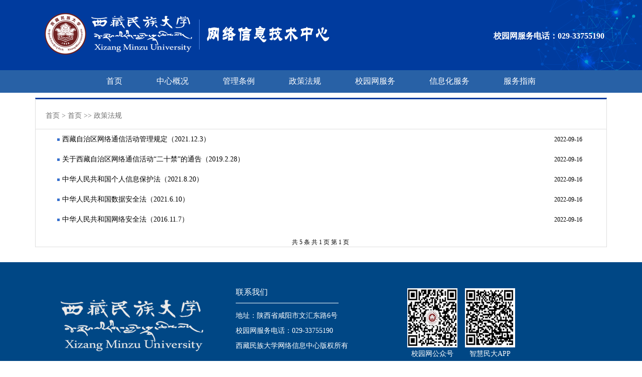

--- FILE ---
content_type: text/html;charset=GBK
request_url: https://www1.xzmu.edu.cn/wlzx/contentlist?dept_id=68&column_id=1481&column_type=1&per=15&url=list
body_size: 2453
content:




<!DOCTYPE html>
<html><head><meta http-equiv="Content-Type" content="text/html; charset=gb18030">
        
        <meta http-equiv="X-UA-Compatible" content="IE=edge">
        <meta name="viewport" content="width=device-width, initial-scale=1">
        <meta name="renderer" content="webkit">
        <meta content="IE=edge,chrome=1" http-equiv="X-UA-Compatible">
        <meta name="referrer" content="always">
        <title>西藏民族大学网络信息技术中心</title><meta name="keywords" content="西藏民族大学网络信息技术中心">

        
        <link href="./images/bootstrap.min.css" rel="stylesheet">
        <link rel="stylesheet" href="./images/style.css">
        <link rel="stylesheet" href="./images/bootsnav.css">

        <script src="js/jquery-ui.min.js"></script>
		<script src="js/external/jquery/jquery.js"></script>
		
        <script src="./images/bootsnav.js"></script>
        <script src="./images/bjqs-1.3.js"></script>
        <script src="./images/responsiveslides.min.js"></script>
	<link rel="stylesheet" type="text/css" href="./images/_sitegray_d.css">
	<script language="javascript" src="./images/_sitegray.js"></script>
	<link rel="stylesheet" type="text/css" href="./images/list.vsb.css">
	<script type="text/javascript" src="./images/counter.js"></script>
</head>
   <body><div class="wrapper">        
        <!-- header -->
        
 <div class="header">
            <div class="container">
                <div class="row">
                    <div class="col-xs-12 col-sm-6 col-md-8">
                        <div class="header-l"><!--begineditable name="LOGO" action="webber.wbst.com.basecomponent.BaseComponent" layout="/system/_component/basecomponent/tpllogo.jsp" tpltype="1" contype="" clone="" viewid="208150" contentviewid="" tagname="LOGO"-->
<a href="http://www1.xzmu.edu.cn/wlzx"><img src="./img/logo.PNG" class="img-responsive" ></a></div>
                    </div>   
                    <div class="col-xs-12 col-sm-6 col-md-4">
                        <div class="header-r">
                            <ul><li>校园网服务电话：029-33755190</li>                               </ul>
                           
    <script language="JavaScript" src="./images/engine.js"></script>
    <script language="JavaScript" src="./images/util.js"></script>  
    <script language="JavaScript" src="./images/language.js"></script>
    <script language="JavaScript" src="./images/base64.js"></script>
    <script language="JavaScript" src="./images/formfunc.js"></script>    
    
    
<script language="javascript" src="./images/base64.js"></script> 
              </div>
                    </div>
                </div>
            </div>  
        </div>
           
        <!-- header end -->
        
        
        <!-- nav -->
          <nav class="navbar navbar-default navbar-brand-top bootsnav on no-full"><!--#begineditable name="网站导航" action="webber.wbst.com.nav.MenuAction" layout="/system/_component/sitenav/tplvnav.jsp" tpltype="1" contype="" clone="" viewid="208152" contentviewid="" tagname="网站导航"--><div class="container">
<div class="navbar-header"><button class="navbar-toggle" type="submit" data-toggle="collapse" data-target=".navbar-collapse"><span class="icon-bar"></span><span class="icon-bar"></span><span class="icon-bar"></span>

</button> </div><!-- End Header Navigation --><!-- Collect the nav links, forms, and other content for toggling -->
<div class="collapse navbar-collapse" id="navbar-menu">
<ul class="nav navbar-nav" data-out="fadeOutUp" data-in="fadeInDown">

<li><a  href="index" >首页</a> 
</li>

<li><a  href="contentlist?dept_id=68&column_id=1277&column_type=1&per=15&url=list2">中心概况</a> </li>

<li><a href="contentlist?dept_id=68&column_id=1278&column_type=1&per=15&url=list" >管理条例</a> </li>

<li><a href="contentlist?dept_id=68&column_id=1481&column_type=1&per=15&url=list" >政策法规</a> </li>

<li class="dropdown"><a class="dropdown-toggle" href="contentlist?dept_id=68&column_id=1279&column_type=1&per=1&url=list2" data-toggle="dropdown">校园网服务</a> 
<ul class="dropdown-menu animated">

<li><a href="contentlist?dept_id=68&column_id=1279&column_type=1&per=1&url=list2">校园网简介</a></li>


<li><a href="contentlist?dept_id=68&column_id=1280&column_type=1&per=15&url=list2">校园网服务</a></li>


<li><a href="contentlist?dept_id=68&column_id=1281&column_type=1&per=1&url=list2">校园网认证FAQ</a></li>

</ul>
</li>

<li><a  href="contentlist?dept_id=68&column_id=1282&column_type=1&per=15&url=list2">信息化服务</a> 
</li>

<li><a href="contentlist?dept_id=68&column_id=1283&column_type=1&per=15&url=list" >服务指南</a> </li>





</ul></div><!-- /.navbar-collapse --></div></nav>   <!-- nav end -->

        <!-- nav end -->
         <div class="main-zy">
           <div class="main-zyx">
                <div class="container">
                    <div class="row">
                        
                        
                        <div class="col-xs-12 col-sm-9 col-md-11">
                            <div class="main-zyxr">
                                <div class="main-zyxrs"><h2>       <small class="dqwz"><a href="index">首页</a>
                &gt;
                <a href="getcontent?id=&url=list">首页 >> 政策法规  </a>
                
<!--endeditable--></small> </h2></div>
                              <div class="lby">
<ul>

<li class="ji" id="line_u9_0">

			
		 
         
<img src="./images/dian.png"><a href="getcontent?id=75909&url=show" title="西藏自治区网络通信活动管理规定（2021.12.3）" target="_blank">西藏自治区网络通信活动管理规定（2021.12.3）</a><small>2022-09-16</small>
    		
			  
		
         
         </li>
         
<li class="ji" id="line_u9_0">

			
		 
         
<img src="./images/dian.png"><a href="getcontent?id=75907&url=show" title="关于西藏自治区网络通信活动“二十禁”的通告（2019.2.28）" target="_blank">关于西藏自治区网络通信活动“二十禁”的通告（2019.2.28）</a><small>2022-09-16</small>
    		
			  
		
         
         </li>
         
<li class="ji" id="line_u9_0">

			
		 
         
<img src="./images/dian.png"><a href="getcontent?id=75905&url=show" title="中华人民共和国个人信息保护法（2021.8.20）" target="_blank">中华人民共和国个人信息保护法（2021.8.20）</a><small>2022-09-16</small>
    		
			  
		
         
         </li>
         
<li class="ji" id="line_u9_0">

			
		 
         
<img src="./images/dian.png"><a href="getcontent?id=75902&url=show" title="中华人民共和国数据安全法（2021.6.10）" target="_blank">中华人民共和国数据安全法（2021.6.10）</a><small>2022-09-16</small>
    		
			  
		
         
         </li>
         
<li class="ji" id="line_u9_0">

			
		 
         
<img src="./images/dian.png"><a href="getcontent?id=75899&url=show" title="中华人民共和国网络安全法（2016.11.7）" target="_blank">中华人民共和国网络安全法（2016.11.7）</a><small>2022-09-16</small>
    		
			  
		
         
         </li>
          
    </ul>
    <div class="pages"><BR>共 5 条&nbsp;共 1 页&nbsp;第 1 页&nbsp;</div>
      </div>     
                    </div>
                </div>
            </div> 
         </div>
         <!-- zy-main end -->
         <!-- foot -->
      
<div class="dibu">
<div class="container">
	<div class="logo_db"><a href=""><img src="./images/xm1.png"></a></div>
<div class="lxwm">
<h5>联系我们</h5>
<p>地址：陕西省咸阳市文汇东路6号</p>
<p>校园网服务电话：029-33755190</p>
<p> 西藏民族大学网络信息中心版权所有</p>
</div>
<div class="wxwb">
<h5><a href=""><img src= "images/3333.png"></a>校园网公众号</h5>
<h5><a href=""><img src= "images/zhxy.png"></a>智慧民大APP</h5>
</div></div></div>	
        <!-- foot end -->
        <script src="./images/bootstrap.min.js"></script> 
</div></div></div></body></html>

--- FILE ---
content_type: text/css
request_url: https://www1.xzmu.edu.cn/wlzx/images/style.css
body_size: 4836
content:
body,div,dl,dt,dd,ul,ol,li,h1,h2,h3,h4,h5,h6,pre,code,form,fieldset,legend,input,button,textarea,p,blockquote,th,td { margin:0; padding:0; font-family: "寰蒋闆呴粦"; }
body { background:#fff; color:#000; font-size:14px; font-family: Verdana, Arial, Helvetica, sans-serif; }
td,th,caption { font-size:14px; }
h1, h2, h3, h4, h5, h6 { font-weight:normal; font-size:100%; }
address, caption, cite, code, dfn, em, th, var { font-style:normal; font-weight:normal;}
a { color:#000; text-decoration:none; }
a:hover { text-decoration:none;  }
img {max-width:100%; vertical-align:middle;height:auto; }
ol,ul,li { list-style:none; }
input, textarea, select, button { font:14px Verdana,Helvetica,Arial,sans-serif; }
table { border-collapse:collapse; }
.clear{clear: both;}

.header{width: 100%;min-height: 140px;background: url(../img/tbbj.PNG);}
.header-l{margin: 25px 0;}
.header-r{float: right;margin-top: 15%;width:86%}
.header-r ul{color: #FFFFFF;float: right;}
.header-r ul li{float: left; margin: 0 5px ;
	font-weight: bold;
		font-size: 16px;
	 color: #FFFFFF;
	 float: right;
	 height: 35px;
	 line-height: 35px;}
.header-r ul li a{color: #FFFFFF;font-size: 14px;}

.main-2{background:#EEEFF7}




span.search {
 
 position: relative;
 display: inline-block;
 width: 100%;
 padding: 0 5px;
 background-color: #FFF;
 height: 30px;
 border: 1px solid #cccccc;
 margin-top: 5px;
}

#search-txt {
	
 width: 263px;
 height: 28px;
 margin-right: 4px;
 background-color: #FFF;
}
.main-zys{padding-top:10px}
span.search input {
 border: none;
 outline: none;
 vertical-align: 0px;
 vertical-align: middle;
 float: left;
 
}

#search-bt {    
 width: 29px;
 height: 28px;
 text-indent: -999px;
 background: url(../img/search.png) no-repeat center;
 overflow: hidden;
 cursor: pointer;
 
}

span.search input {
 border: none;
 outline: none;
 vertical-align: 0px;
 _vertical-align: middle;
 float: left;
}

.item a {
    display: block;
    width: 100%;
    background-repeat: no-repeat;
    background-size: 100% 100%;
    -moz-background-size: 100% 100%;
    -webkit-background-size: 100% 100%;
}
.banner-by{position: absolute;
    bottom: 5%;
    left: 50%;
    z-index: 15;
    width: 68%;
    padding-left: 0;
    margin-left: -30%;
    }
.rxdh{width: 260px;height: 320px;background: url(../img/rxdhbj.png);float:right}
.rxdhs img{box-shadow: 0 0 10px 0 #365CD8;}
.rxdhx{width: 80%;
    margin: 10% auto;}
.rxdhx h2{font-weight: bold;
    font-size: 17px;
    margin: 15px 0;}
.rxdhx p{
    font-size: 15px;
    margin: 7px 0;}
    

.btn1{display: block;width: 555px; margin: 0 auto;}
.btn1 span { width: 180px;
    text-align: center;
    color: #fff;
    background: #95A8D5;
    cursor: pointer;
    margin-left: 5px;
    display: block;
    float: left;
    font-size: 18px;
    height: 40px;
    line-height: 40px;}
.con { display:none; margin-top: 15px;margin-bottom: 20px; height:175px; width:100%; background: #FFFFFF;}
.con ul{padding: 10px;}
.con ul li{float: left;}
.con ul li a{display: block;}
.con ul li a:hover{box-shadow: 2px 4px 6px #000;-webkit-transition: all 0.3s ease 0s!important;
    transition: all 0.3s ease 0s!important;}
.con ul li p{padding: 10px 10px;
    text-align: center;}
.con ul li img{margin: 15px 0;}



.con ul li:hover .con-t{
       font-size: 80px;
    
    -webkit-animation: moveFromLeft 400ms ease;
    -moz-animation: moveFromLeft 400ms ease;
    -ms-animation: moveFromLeft 400ms ease;
}


.con-t{text-align: center; width: 122px ;margin-top: 0px;-webkit-transition: all 200ms linear;
    -moz-transition: all 200ms linear;
    -o-transition: all 200ms linear;
    -ms-transition: all 200ms linear;
    transition: all 200ms linear;font-size: 80px;}
.con-t{ width: 122px ;}
.con-t img:hover{}

.borderbottom{background: #2861A6!important;color: #FFFFFF!important;}
.main-1{background: #F0F1F8;}


.main-1s{border-bottom: 2px solid #1B3397;margin-top: 20px;}
#xwtz{
	background:#ffffff;
	
}

.main-2s h2{    width: 130px;
    height: 40px;
    background: #2861A6;
    line-height: 40px;
    text-align: center;
    color: #fff;
    font-size: 18px;
    float: left;}
.main-2s h3{
	width: 100%;
	height: 40px;
    line-height: 40px;
	text-align: center;
    background: #2861A6;
	color: #fff;
    font-size: 18px;
    float: left;
}
.main-2ss h2{    width: 130px;
    height: 40px;
    background: #2861A6;
    line-height: 40px;
    text-align: center;
    color: #fff;
    font-size: 18px;
    float: left;}

.main-2s {
	margin-top: 20px;
	margin-bottom: 20px;}
.main-2ss {
	margin-top: 20px;
	border-bottom: 2px solid #1B3397;}
.main-2ss small {
    float: right;
    line-height: 40px;
}

.main-2xlsl{float: left;}
.main-2xlsr{float: right;width: 55%;}

.main-2xlx li{height: 40px;
    line-height: 40px;
    border-bottom: 1px dashed #D9D9D9;}
.main-2xlx li small{float: right;}
.main-2xlsr h2{color: #1B3397;font-size: 15px;margin: 5px 0;}
.main-2xlsr p{font-size: 12px;margin: 5px 0;}
.main-2xls{margin-top: 10px;}

/***************************************/
.main-2xl.con {
    background: #fff;
    border: 2px solid #d4d4d4;
    border-bottom: 6px solid #004785;
    /* padding: 5px 0; */
    margin: 0 auto;
}
.zsxw {
    position: relative;
   
}
.tpla{
	text-align: center;
	
	
}
.biaoti {
    height: 80px;
    text-align: center;
}
.biaoti a {
    font-family: microsoft yahei;
    font-size: 16px;
    color: #004785;
    line-height: 50px;
    font-weight: bold;
}
.shijian {
    height: 28px;
    line-height: 28px;
    text-align: center;
    color: #747474;
    font-size: 14px;
}
.jianjie {
    margin: auto;
	font-size: 14px !important;
	padding-bottom: 10px;
}
.jianjie a {
    font-family: microsoft yahei;
    font-size: 14px !important;
    color: #747474;
    line-height: 24px;
}
.more_btn {
	float: right;
	padding-bottom: 10px;
}
#wp_news{
	padding-left: 10px;
}

.biaoti41 a {
    font-family: microsoft yahei;
    font-size: 15px;
    color: #004785;
    height: 30px;
    line-height: 30px;
    font-weight: bold;
    display: block;
    white-space: nowrap;
    overflow: hidden;
    text-overflow: ellipsis;
    float: left;
}
span.times {
    float: right;
    height: 30px;
    line-height: 30px;
    font-size: 14px;
    color: #747474;
}
/***************************************/
.main-2xz{margin-top: 10px;}

.main-2xz ul li a{display: block;width: 82%;float: right;}
.main-2xz ul li{    min-height: 60px;
    border-bottom: 1px dashed #DDDDDD;}

.main-2xr{margin-top: 10px;}
.rq{width: 16%;height: 50px ;border: 1px solid #BCBCBC;float: left;}
.ny{width: 100%;height: 25px;border-bottom:1px solid #BCBCBC ;text-align: center;color: #1B3397;}
.r{width: 100%;height: 25px;text-align: center;font-size: 18px;color: #FFFFFF;background: #2861A6;}
.main-2xr ul li a{display: block;width: 82%;float: left;}
.main-2xr ul li{   
    margin-bottom: 10px;line-height: 45px; height:45px; 
    border-bottom: 1px dashed #DDDDDD;}
.rq1{width: 16%;height: 50px ;border: 1px solid #BCBCBC;float: left;}

.main-3lx ul li{float: left;width: 20%;text-align: center;height: 193px;}
.main-3lx{background: url(../img/xxbjx.PNG)no-repeat;margin: 15px 0;background-size: 100% 100%}
.main-3lx ul li a{display: block;padding: 34% 8%;}

.main-3lx ul li a:hover{box-shadow: 2px 4px 6px #000;
    background: #F3B200;
    color: #fff;}

.main-3{background: #EEEFF7;}

.main-3rx{margin-top: 20px;}

.main-3rsx li{float: left;width: 50%;background: #fff;
    height: 75px;
    border: 1px solid #ECEDF6;
    text-align: center;
    line-height: 35px;
	padding-top: 15px;
	}
    
    
.main-3rsx li img{margin-right: 15px;margin-left: 20px;margin-top: 10px;}
.main-3rsx li a{padding-top:-5px;}    
.main-3rsx{margin-top: 15px;}



.r1{width: 16%;height: 50px ;border: 1px solid #BCBCBC;float: left;}
.y1{width: 100%;height: 25px;border-bottom:1px solid #BCBCBC ;text-align: center;color: #1B3397;}


.main-3lx ul li a img{margin-bottom: 20%;}
.main-3lx ul li a p{margin-top: 20%;}
.main-3rxx li{height: 44px;
    line-height: 44px;
    border-bottom: 1px dashed #D9D9D9;width:95%;margin:0 auto}
.main-3rxx li small{float: right;}
.main-3rxx{background: #fff;margin-top:15px}



.dibu{ width:100%;  height:250px; border-top:2px solid #004785; background-color:#004785; }
.dibu .container .logo_db {
	margin-left: 50px;
    float: left;
    width: 300px;
    height: 100px;
	margin-right: 20px;
    margin-top: 72px;
}
.dibu .container .lxwm{  width:30%;height:200px; float:left; margin-left:30px; padding-top:35px;}
.dibu .container .lxwm h5{ width:60%; height:45px; border-bottom:1px solid #fff; line-height:45px; display:block; color:#fff; font-size:16px; margin-bottom:10px;}
.dibu .container .lxwm p{ color:#fff; font-size:14px; line-height:30px;}
.dibu .container .wxwb{  float:left;  padding-top:50px; }
.dibu .container .wxwb h5{ float:left; width:100px; height:118px; float:center; color:#fff; font-size:14px; line-height:25px; margin-right:15px; text-align:center;}
.dibu .container .wxwb h5 a{ width:100px; height:93px; }
.dibu .container .wxwb h5 a img{ width:100%; height:100%;}
.dibu .container .wxwb p{ color:#fff; font-size:14px; line-height:25px; clear:both;}#004785


.main-zy{background: #F3F3F8;}
.dblg {
    
    margin-bottom: 0px;
    position: absolute;
    text-align: center;
    bottom: 15px;
    margin: 0 16%;}
.lmdhz{padding-right: 0px;}
.lmdhy{background: #FFFFFF;}
.main-zyxr{height: auto;  }
.dq{background: #4C88EB;}
.dq a{color: #fff!important;font-weight: bold;}


.lby{margin-bottom: 100px;width: 95%;margin: 0 auto}
.lby ul li{line-height: 40px;height: 40px;}
.lby ul li img{margin: 5px;margin-left: 15px;}
.lby ul li small{float: right;margin-right: 20px;}
.lby ul li a:hover{color: #365CD8;}
.lby .pages{
	clear:both;
	text-align:center;
	font-size:12px;
	color:#000000;
}

.main-zyxr{border: 1px solid #DEDEDE;border-top:3px solid #003B9E ;margin-top: 10px;margin-bottom:30px}
.main-zyxrs{height: 60px;border-bottom: 1px solid #DEDEDE;line-height: 60px;}
.main-zyxrs h2{line-height: 60px;margin-left: 20px;font-size: 23px;}
.dqwz{color: #6E6E6E;font-size: 14px;}
.dqwz a{color: #6E6E6E;font-size: 14px;}


.nr{margin-bottom: 100px;width: 90%;margin: 0 auto;max-width:100%;height锛歛uto;}
.nr h2{font-size: 24px ;font-weight: 500;text-align: center;margin: 15px 0;}
.nr h3{font-size: 12px;color: #666666;text-align: center;margin: 10px 0;}
.nr p{line-height: 32px!important;}

.nrs{height: 80px;margin-top: 20px;
    }

.dpzw{margin-bottom: 100px;width: 95%;margin: 0 auto}
.dpzw p{text-indent: 2em!important;line-height: 32px!important;}
.dpzw {margin-top: 20px;}
.ji{}
.ou{background: #F5F8FB;}

.banner-t {float: right;
    margin-top: 11%;}


.main-2xlsl img{width:140px;height:105px}



.ca-main{
    font-size: 15px;
    opacity: 0.8;
    text-align: center;
    -webkit-transition: all 200ms linear;
    -moz-transition: all 200ms linear;
    -o-transition: all 200ms linear;
    -ms-transition: all 200ms linear;
    transition: all 200ms linear;
}
.con ul li:hover .ca-main{
       -webkit-animation: moveFromRight 300ms ease;
    -moz-animation: moveFromRight 300ms ease;
    -ms-animation: moveFromRight 300ms ease;
}




.borderbottom1{background: #2861A6!important;color: #FFFFFF!important;}

.btn2{display: block;margin: 0 auto;}
.btn2 span { width: 130px;
    text-align: center;
    color: #000;
    
    cursor: pointer;
    
    display: block;
    float: left;
    font-size: 18px;
    height: 40px;
    line-height: 40px;}
.con2 { display:none; margin-top: 10px;margin-bottom: 20px;  width:100%;}



.con2 ul li p{padding: 10px 10px;
    text-align: center;}
.con2 ul li img{margin: 15px 0;}



.con2 ul li:hover .con-t{
    color: #afa379;
    font-size: 80px;
    
    -webkit-animation: moveFromLeft 400ms ease;
    -moz-animation: moveFromLeft 400ms ease;
    -ms-animation: moveFromLeft 400ms ease;
}








.dpzws{height: 35px;
    margin-top: 6px;
    border-bottom: 1px solid #A9A9A9;
    padding: 0 10px;}

.borderbottom3:after {
    display: inline-block;
    vertical-align: middle;
    content: '';
    margin-left: 8px;
    width: 12px;
    height: 7px;
    background: url(../img/itab-arrow.png) center center no-repeat;}


.btn3{display: block;margin: 0 auto;}
.btn3 span { float: left;
    display: block;
    width: 85px;
    height: 35px;
    color: #333;
    font-size: 16px;
    line-height: 34px;
    text-align: center;
    cursor: pointer;}
.con3 { display:none; margin-top: 15px;margin-bottom: 20px; height:auto; width:100%; }
.con3 ul{padding: 30px;}
.con3 ul li{float: left;}
.con3 ul li a{display: block;}
.con3 ul li a:hover{box-shadow: 2px 4px 6px #000;-webkit-transition: all 0.3s ease 0s!important;
    transition: all 0.3s ease 0s!important;}
.con3 ul li p{padding: 10px 10px;
    text-align: center;}
.con3 ul li img{margin: 15px 0;}



.con3 ul li:hover .con-t{
    color: #afa379;
    font-size: 80px;
    
    -webkit-animation: moveFromLeft 400ms ease;
    -moz-animation: moveFromLeft 400ms ease;
    -ms-animation: moveFromLeft 400ms ease;
}


.con3-t{text-align: center; width: 179px ;margin-top: 0px;-webkit-transition: all 200ms linear;
    -moz-transition: all 200ms linear;
    -o-transition: all 200ms linear;
    -ms-transition: all 200ms linear;
    transition: all 200ms linear;font-size: 80px;}
.con3-t img:hover{}

.borderbottom3{width: 93px!important;
    background-color: #FFF;
    border: 1px solid #A9A9A9;
    border-bottom: none;
    color: #0063C8!important;}
















.lmmc{height: 80px;width: 100%;}
.lmmc h2{color: #FFFFFF;
    margin-left: 20px;
    font-size: 22px;
    padding: 10px 0;}
.lmmc h3{color: #CED7ED;margin-left: 20px;}
.zstpz img{width: 100%;}
.zstpz{border-top: 1px solid #9FB9E3;border-bottom: 1px solid #9FB9E3;padding-bottom: 10px;}














@-webkit-keyframes moveFromLeft{
    from {
        -webkit-transform: translateX(-100%);
    }
    to {
        -webkit-transform: translateX(0%);
    }
}
@-moz-keyframes moveFromLeft{
    from {
        -moz-transform: translateX(-100%);
    }
    to {
        -moz-transform: translateX(0%);
    }
}
@-ms-keyframes moveFromLeft{
    from {
        -ms-transform: translateX(-100%);
    }
    to {
        -ms-transform: translateX(0%);
    }
}

@-webkit-keyframes moveFromRight {
    from {
        -webkit-transform: translateX(100%);
    }
    to {
        -webkit-transform: translateX(0%);
    }
}
@-moz-keyframes moveFromRight {
    from {
        -moz-transform: translateX(100%);
    }
    to {
        -moz-transform: translateX(0%);
    }
}
@-ms-keyframes moveFromRight {
    from {
        -ms-transform: translateX(100%);
    }
    to {
        -ms-transform: translateX(0%);
    }
}

@-webkit-keyframes moveFromBottom {
    from {
        -webkit-transform: translateY(100%);
    }
    to {
        -webkit-transform: translateY(0%);
    }
}
@-moz-keyframes moveFromBottom {
    from {
        -moz-transform: translateY(100%);
    }
    to {
        -moz-transform: translateY(0%);
    }
}
@-ms-keyframes moveFromBottom {
    from {
        -ms-transform: translateY(100%);
    }
    to {
        -ms-transform: translateY(0%);
    }
}




@media (min-width: 1024px) and (max-width:1400px){

 }

@media (min-width: 1024px){
 
}

@media (min-width: 993px) and (max-width:1192px) {
 .banner-by{width:73%}
}
@media (max-width: 992px){
 
}


@media (max-width: 767px){

.main-3lx ul li a:hover{box-shadow:none;background:none;color:#000}

.main-zyxrs{display:none}
.main-3lx ul li{float: left;
    width: 33%;
    text-align: center;
    height: 110px;}
.main-3l{margin-bottom:20px}

.main-2xr ul li a{width:78%}


.rxdhx{margin:0 auto}


.banner-t{display: none;}
.rxdh {width: 100%;}
.rxdhs{width: 100%;} 
.rxdhs img{width: 100%;}
.btn1 span {
    width: 33%;
    text-align: center;
    color: #fff;
    background: #95A8D5;
    cursor: pointer;
    display: block;
    float: left;
    font-size: 18px;
    height: 40px;
    line-height: 40px;
    margin-left:0;
}
.header{min-height:100px}
.btn1 {
    display: block;
    width: 100%;
    margin: 0 auto;
}
.con-t{display: none;}
.con ul li img{display: none;}
.con ul li{width: 50%;}
.con ul{padding: 0;}
.con {
    display: none;
    margin-top: 15px;
    margin-bottom: 20px;
    height: auto;
    width: 100%;
    background: #FFFFFF;}
.main-2xl {
    margin-bottom: 0px;
}
 .main-2xz ul li a {
    display: block;
    width: 76%;
    float: right;
}
.rq {
    width: 20%;
    height: 50px;
    border: 1px solid #BCBCBC;
    float: left;
}
.main-3lx ul li a {
    display: block;
    padding: 20% 0;
}   
    
.main-3lx {
    background: #fff;
    margin: 15px 0;
}    
   .foot-r select {
    height: 30px;
    width: 100%;
} 
    .foot-r {
    float: none;
    margin: 7% 0px;
}
 .header-r{display: none;	}  
	
 .banner-by {
    position: absolute;
    bottom: 12%;
    left: 0; 
    z-index: 15;
    width: 100%;
    padding-left: 0;
    margin-left: 0; 
}
    
    .main-zyxl{display:none}
    .header{height:auto}
 }


@media (min-width: 480px) and (max-width: 640px){
 
}

--- FILE ---
content_type: text/css
request_url: https://www1.xzmu.edu.cn/wlzx/images/list.vsb.css
body_size: 42
content:
#fanye span, #fanye a {
    height: 20px;}

--- FILE ---
content_type: application/javascript
request_url: https://www1.xzmu.edu.cn/wlzx/images/language.js
body_size: 8839
content:
// 绠€浣撴槸0 绻佷綋鏄�1
var toFF = 0;
function st_reload_convert() {
    try
    {
        if(WebberCookies.get)
        {
            var optionvalue = WebberCookies.get("coverlanguage_bb");
            if (optionvalue == 1) {
                toFF = 1;
                st_convert(1);
            } else {
                toFF = 0;
                st_convert(0);
            }
        }
    }catch(e)
    {
        
    }
}
function st_convert(optionvalue) {
    try
    {
        if(WebberCookies.set)
        {
        	if (optionvalue == 0) {
        		WebberCookies.set("coverlanguage_bb", "0");
        		toFF = 0;
        		StranBody();
        		// document.body.innerHTML = st_Simplized(document.body.innerHTML);
        	} else {
        		WebberCookies.set("coverlanguage_bb", "1");
        		toFF = 1;
        		StranBody();
        		// document.body.innerHTML =
        		// st_Traditionalized(document.body.innerHTML);
        	}
        }
    }catch(e)
    {
        
    }
}
// 杞崲鏂囨湰
function StranText(txt) {
	if (txt == "" || txt == null)
		return ""
	if (toFF == 1) {
		return Traditionalized(txt);
	} else {
		return Simplized(txt);
	}
}
// 杞崲瀵硅薄锛屼娇鐢ㄩ€掑綊锛岄€愬眰鍓ュ埌鏂囨湰
function StranBody(fobj) {
	var obj;
	if (typeof(fobj) == "object") {
		obj = fobj.childNodes
	} else {
		obj = document.body.childNodes
	}
	for (var i = 0; i < obj.length; i++) {
		var OO = obj.item(i)
		if(OO.tagName=='EMBED')
        {
            continue;
        }
		if(OO.tagName=='OBJECT')
        {
            continue;
        }
		if ("||BR|HR|TEXTAREA|".indexOf("|" + OO.tagName + "|") > 0)
			continue;
		if (OO.title != "" && OO.title != null)
			OO.title = StranText(OO.title);
		if (OO.alt != "" && OO.alt != null)
			OO.alt = StranText(OO.alt);
		// if(OO.tagName=="INPUT"&&OO.value!=""&&OO.type!="text"&&OO.type!="hidden")OO.value=StranText(OO.value);
		if (OO.tagName == "INPUT" && OO.value != "" && OO.type != "text")
			OO.value = StranText(OO.value);
		if (OO.nodeType == 3) {
			OO.data = StranText(OO.data)
		} else
			StranBody(OO)
	}
}
function JTPYStr() {
	return '闆曞櫔鎽╃硦鐔忛吀钄戠啍杈熺鎰堟殫钂欐紦閾虹‘闆囩潃璞℃鍋峰僵绱垰姊呰弴钁楁棆楹荤矘姊佹贰濞村€熶刊鏍楁尳鎸ㄧ棁甯娑堝噭椋熺殗绉嬮€傚搫闈㈠帢鑳¤抗鐐寮﹀懆鑲垗蹇靛緛鍒埗閲囨槅閮佹澗鏉姷鎷愭媹鎷撳垢琛ㄥ嵎瀹曟簿娉ㄥ眬绯昏胺甯屼經浣戠鍒憜鍥拌倴鎴掓潙鏉犳潌鑺稿厠鎶樺織娌堝ジ鍚戜豢鏈卞洖鍚婂悓鏇叉墭鎵ｅ苟鍙板啲鍑虹敵浼稿崰甯冨畠浠藉垎鐨戣敿纰嶇埍缈辫濂ュ潩缃㈡憜璐ラ鍔炵粖甯粦闀戣挨鍓ラケ瀹濇姤椴嶈緢璐濋挕鐙堝鎯环绗旀瘯姣欓棴杈圭紪璐彉杈╄精槌栫槳婵掓花瀹炬憟楗兼嫧閽甸搨椹冲崪琛ュ弬铓曟畫鎯儴鐏胯媿鑸变粨娌у帟渚у唽娴嬪眰璇ф悁鎺鸿潐棣嬭皸缂犻摬浜ч槓棰ゅ満灏濋暱鍋胯偁鍘傜晠閽炶溅褰诲皹闄堣‖鎾戠О鎯╄瘹楠嬬棿杩熼┌鑰婚娇鐐藉啿铏疇鐣磋笇绛圭桓涓戞┍鍘ㄩ攧闆忕鍌ㄨЕ澶勪紶鐤棷鍒涢敜绾话杈炶瘝璧愯仾钁卞洷浠庝笡鍑戠獪閿欒揪甯﹁捶鎷呭崟閮告幐鑳嗘儺璇炲脊褰撴尅鍏氳崱妗ｆ崳宀涚シ瀵肩洍鐏倱鏁屾钉閫掔紨鐐瑰灚鐢垫穩閽撹皟杩皪鍙犻拤椤堕敪璁笢鍔ㄦ爧鍐绘枟鐘婄嫭璇昏祵闀€閿绘柇缂庡厬闃熷鍚ㄩ】閽濆ず楣呴璁规伓楗垮効灏旈サ璐板彂缃氶榾鐝愮熅閽掔儲鑼冭穿楗绾洪搴熻垂绾峰潫濂嬫劋绮赴鏋攱椋庣柉鍐紳璁藉嚖鑲よ緪鎶氳緟璧嬪璐熻濡囩細璇ラ挋鐩栧共璧剁璧ｅ唸鍒氶挗绾插矖鐨嬮晲鎼侀附闃侀摤涓粰榫氬宸╄础閽╂矡鏋勮喘澶熻泭椤惧墣鍏宠棣嗘儻璐箍瑙勭褰掗緹闂鸿建璇℃煖璐靛埥杈婃粴閿呭浗杩囬獓闊╂眽闃傞工璐烘í杞伴缚绾㈠悗澹舵姢娌埛鍝楀崕鐢诲垝璇濇€€鍧忔鐜繕缂撴崲鍞ょ棯鐒曟叮榛勮皫鎸ヨ緣姣佽纯绉戒細鐑╂眹璁宠缁樿崵娴戜紮鑾疯揣绁稿嚮鏈虹Н楗ヨ楦＄哗缂夋瀬杈戠骇鎸ゅ嚑钃熷墏娴庤璁伴檯缁х邯澶硅崥棰婅淳閽句环椹炬鐩戝潥绗洪棿鑹扮紕鑼ф纰辩》鎷ｆ崱绠€淇噺鑽愭閴磋返璐辫閿埌鍓戦ク娓愭簠娑ф祮钂嬫〃濂栬閰辫兌娴囬獎濞囨悈閾扮煫渚ヨ剼楗虹即缁炶娇杈冪Ц闃惰妭鑼庢儕缁忛闈欓暅寰勭棄绔炲噣绾犲帺鏃ч┕涓炬嵁閿儳鍓ч箖缁㈡澃娲佺粨璇眾绱ч敠浠呰皑杩涙檵鐑敖鍔茶崋瑙夊喅璇€缁濋挧鍐涢獜寮€鍑澹宠鍨︽伋鎶犲簱瑁ゅじ鍧椾京瀹界熆鏃峰喌浜忓部绐ラ婧冩墿闃旇湣鑵婅幈鏉ヨ禆钃濇爮鎷︾闃戝叞婢滆鞍鎻借鎳掔紗鐑傛互鎹炲姵娑濅箰闀瀿绫绘唱绡辩閲岄菠绀间附鍘夊姳鐮惧巻娌ラ毝淇╄仈鑾茶繛闀版€滄稛甯樻暃鑴搁摼鎭嬬偧缁冪伯鍑変袱杈嗚皡鐤楄窘闀ｇ寧涓撮偦槌炲嚊璧侀緞閾冨噷鐏靛箔棰嗛鍒橀緳鑱嬪挋绗煎瀯鎷㈤檱妤煎▌鎼傜瘬鑺﹀崲棰呭簮鐐夋幊鍗よ檹椴佽祩绂勫綍闄嗛┐鍚曢摑渚ｅ薄缂曡檻婊ょ豢宄︽寷瀛沪涔辨姟杞鸡浠戞拨绾惰钀濈綏閫婚敚绠╅楠嗙粶濡堢帥鐮佽殏椹獋鍚椾拱楹﹀崠杩堣剦鐬掗铔弧璋╃尗閿氶搯璐镐箞闇夋病闀侀棬闂蜂滑閿版ⅵ璋滃讥瑙呯坏缂呭簷鐏偗闂介福閾艾璋嬩憨閽犵撼闅炬尃鑴戞伡闂归鑵绘挼鎹婚吙楦熻亗鍟晩闀嶆煚鐙炲畞鎷ф碁閽航鑴撴祿鍐滅枱璇烘楦ユ鍛曟菠鐩樺簽鍥界埍璧斿柗楣忛獥椋橀璐嫻鍑瘎娉奸鎵戦摵鏈磋氨鑴愰綈楠戝矀鍚皵寮冭鐗垫墻閽庨搮杩佺璋﹂挶閽虫綔娴呰按鍫戞灙鍛涘钄峰己鎶㈤敼妗ヤ箶渚ㄧ繕绐嶇獌閽︿翰杞绘阿鍊鹃》璇峰簡鐞肩┓瓒嬪尯韬┍榫嬮ⅶ鏉冨姖鍗撮箠璁╅ザ鎵扮粫鐑煣璁ょ韩鑽ｇ粧杞攼闂版鼎娲掕惃槌冭禌浼炰抚楠氭壂娑╂潃绾辩瓫鏅掗棯闄曡怠缂激璧忕儳缁嶈祳鎽勬厬璁剧粎瀹″┒鑲炬笚澹扮怀鑳滃湥甯堢嫯婀胯瘲灏告椂铓€瀹炶瘑椹跺娍閲婇グ瑙嗚瘯瀵垮吔鏋㈣緭涔﹁祹灞炴湳鏍戠珫鏁板竻鍙岃皝绋庨『璇寸鐑佷笣楗茶€告€傞璁艰鎿炶嫃璇夎們铏界互宀佸瓩鎹熺瑡缂╃悙閿佺嵀鎸炴姮鎽婅椽鐦哗鍧涜碍璋堝徆姹ょ儷娑涚沪鑵捐獖閿戦浣撳眽鏉¤创閾佸巺鍚儍閾滅粺澶村浘娑傚洟棰撹湑鑴遍傅椹┘妞醇琚滃集婀鹃〗涓囩綉闊﹁繚鍥翠负娼嶇淮鑻囦紵浼含璋撳崼娓╅椈绾圭ǔ闂摦鎸濊湕娑＄獫鍛滈挩涔岃鏃犺姕鍚村潪闆惧姟璇敗鐗鸿涔犻摚鎴忕粏铏捐緰宄′緺鐙帵閿ㄩ矞绾ゅ捀璐よ闂叉樉闄╃幇鐚幙棣呯尽瀹嚎鍘㈤暥涔¤鍝嶉」钀ч攢鏅撳暩铦庡崗鎸熸惡鑳佽皭鍐欐郴璋㈤攲琛呭叴姹归攬缁ｈ櫄鍢橀』璁哥华缁僵鎮€夌櫍缁氬鍕嬭瀵婚┋璁閫婂帇楦﹂腑鍝戜簹璁堕槈鐑熺洂涓ラ闃庤壋鍘岀牃褰﹁皻楠岄腐鏉ㄦ壃鐤￠槼鐥掑吇鏍风懚鎽囧哀閬ョ獞璋ｈ嵂鐖烽〉涓氬彾鍖婚摫棰愰仐浠綕铓佽壓浜垮繂涔夎璁皧璇戝紓缁庤崼闃撮摱楗ū濠撮拱搴旂绩鑾硅悿钀ヨ崸铦囬鍝熸嫢浣ｇ棃韪婂拸娑屼紭蹇ч偖閾€鐘规父璇辫垎楸兼笖濞变笌灞胯鍚佸尽鐙辫獕棰勯┉楦虫笂杈曞洯鍛樺渾缂樿繙鎰跨害璺冮挜宀崇菠鎮﹂槄浜戦儳鍖€闄ㄨ繍钑撮厺鏅曢煹鏉傜伨杞芥敀鏆傝禐璧冭剰鍑挎灒鐏惰矗鎷╁垯娉借醇璧犳墡鏈涧閾￠椄璇堟枊鍊烘鐩忔柀杈楀喘鏍堟垬缁藉紶娑ㄥ笎璐﹁儉璧佃洶杈欓敆杩欒礊閽堜睛璇婇晣闃垫專鐫佺嫲甯ч儜璇佺粐鑱屾墽绾告寶鎺峰笢璐ㄩ挓缁堢鑲夸紬璇岃酱鐨辨樇楠ょ尓璇歌瘺鐑涚灘鍢辫串閾哥瓚椹讳笓鐮栬浆璧氭々搴勮濡嗗．鐘堕敟璧樺潬缂€璋嗘祳鍏硅祫娓嶈釜缁兼€荤旱閭硅瘏缁勯捇鑷撮挓涔堜负鍙嚩鍑嗗惎鏉块噷闆充綑閾炬硠涔冧簡涓簬鎵嶅崈宸ㄥ崌浠�';
}
function FTPYStr() {
	return '闆曞櫔鎽╃硦鐔忛吀钄戠啍杈熺鎰堟殫钂欐紦閾虹‘闆囩潃璞℃鍋峰僵绱垰姊呰弴钁楁棆楹荤矘姊佹贰濞村€熶刊鏍楁尳鎸ㄧ棁甯娑堝噭椋熺殗绉嬮€傚搫闈㈠帢鑳¤贰鐐寮﹀懆鑲垗蹇靛緛鍒埗閲囨槅閮佹澗鏉姷鎷愭媹鎷撳垢琛ㄥ嵎瀹曟簿娉ㄥ眬绯昏胺甯屼經浣戠鍒憜鍥拌倴鎴掓潙鏉犳潌鑺稿厠鎽鸿獙娌堝Е鍚戜豢纭冭看鍚婂悓鏇茶鎵ｄ降鑷洪紩鍑虹敵浼镐綌浣堢墵浠藉垎鐨氳椆绀欐剾缈鸿濂у）缃锋摵鏁楅爳杈︾祮骞秮閹婅瑮鍓濋＝瀵跺牨楫戣缉璨濋媷鐙藉倷鎲婄箖绛嗙暍鏂冮枆閭婄法璨惰畩杈井榧堢櫉鐎曟勘璩撴摨椁呮挜缂介墤椐佽敂瑁滃弮锠舵畼鎱氭厴鐕﹁捈鑹欏€夋粍寤佸伌鍐婃脯灞よ┇鏀欐懟锜璁掔簭閺熺敚闂￠～鍫村槜闀峰劅鑵稿粻鏆㈤垟杌婂竟濉甸櫝瑗拹绋辨嚥瑾犻▉鐧￠伈棣虫仴榻掔喚娌栬煵瀵电枃韬婄睂缍㈤啘娅ュ粴閶ら洓绀庡劜瑙歌檿鍌崇槨闂栧壍閷樼磾缍借经瑭炶硿鑱拌敟鍥緸鍙㈡箠绔勯尟閬斿付璨告摂鍠劜鎾ｈ喗鎲氳獣褰堢暥鎿嬮花钑╂獢鎼楀扯绂卞皫鐩滅噲閯ф暤婊岄仦绶犻粸澧婇浕婢遍嚕瑾胯凯璜滅枈閲橀爞閷犺▊鏉卞嫊妫熷噸楝ョ姠鐛ㄨ畝璩崓閸涙柗绶炲厡闅婂皪鍣搁爴閳嶅オ榈濋瑷涙儭椁撳厭鐖鹃璨崇櫦缃伴枼鐞虹が閲╃叐绡勮博椋í绱￠寤㈣不绱涘⒊濂啢绯炶睈妤撻嫆棰ㄧ構棣斧璜烽吵鑶氳蓟鎾紨璩﹁璨犺▋濠︾笡瑭查垼钃嬪构瓒曠▓璐涘病鍓涢嫾缍卞礂鑷幀鎿遍纯闁ｉ壔鍊嬬郸榫斿闉忚并閳庢簼妲嬭臣澶犺牨椤у壆闂滆椁ㄦ叄璨唬瑕忕熃姝搁緶闁ㄨ粚瑭珒璨村妸杓ユ痪閸嬪湅閬庨Л闊撴饥闁￠洞璩€姗綗榇荤磪寰屽：璀锋滑鎴跺槱鑿暙鍔冭┍鎳峰姝＄挵閭勭珐鎻涘枤鐦撶叆娓欓粌璎婃彯杓濇瘈璩勭鏈冪嚧褰欒瑾ㄧ躬钁锋妇澶ョ嵅璨ㄧ鎿婃绌嶉璀忛洖绺剧窛妤佃集绱氭摖骞捐枈鍔戞繜瑷堣闅涚辜绱€澶捐帰闋拌硤閴€鍍归娈茬洠鍫呯畫闁撹壉绶樼弓妾㈠牽楣兼弨鎾跨啊鍎夋笡钖︽閼掕笎璩よ閸佃墻鍔嶉婕告亢婢楁伎钄ｆС鐛庤瑳閱啝婢嗛瀣屾敧閴哥煰鍍ヨ叧椁冪钩绲炶綆杓冪ō闅庣瘈鑾栭缍撻牳闈滈彙寰戠棛绔舵法绯惧粍鑸婇鑸夋摎閶告嚰鍔囬祽绲瑰倯娼旂祼瑾″眴绶婇對鍍呰閫叉檳鐕肩洝鍕佽崐瑕烘焙瑷ｇ禃閳炶粛椐块枊鍑遍娈艰澧炬噰鎽冲韩瑜茶獓濉婂剤瀵う鏇犳硜铏у穻绐洪娼版摯闂婅牊鑷樿悐渚嗚炒钘嶆瑒鏀旂眱闂岃槶鐎捐畷鏀鎳剁簻鐖涙揩鎾堝嫗婢囨▊閻冲椤炴窔绫洟瑁忛瘔绂簵鍘插嫷绀泦鐎濋毟鍊嗚伅钃€ｉ惍鎲愭迹绨炬杺鑷夐張鎴€鐓夌反绯ф都鍏╄紱璜掔檪閬奸悙鐛佃嚚閯伴睏鍑滆硟榻￠埓娣╅潏宥洪牁椁惧妷榫嶈伨鍤ㄧ睜澹熸攺闅存〒濠佹憻绨嶈槅鐩ч”寤垚鎿勯沟铏滈璩傜タ閷勯櫢椹㈠憘閶佷径灞㈢阜鎱烤缍犲窉鏀ｅ鐏や簜鎺勮吉鍊緰娣陡璜栬樋缇呴倧閼肩碑楱鹃П绲″鐟⒓铻為Μ缃靛棊璨烽亥璩ｉ倎鑴堢灋楗呰牷婊胯璨撻尐閴氳部楹介淮娌掗巶闁€鎮跺€戦尦澶㈣瑤褰岃缍跨番寤熸粎鎲柀槌撮姌璎瑎鐣濋垑绱嶉洠鎾撹叇鎯遍椁掕啯鏀嗘挌閲€槌ヨ伓榻ч懛閹虫鐛扮敮鎿版繕閳曠磹鑶挎績杈茬槯璜炬瓙榉楁瘑鍢旀細鐩ら緪鍦嬫剾璩犲櫞榈椋勯牷璨ц構鎲戣娼戦牀鎾查嫪妯歌瓬鑷嶉綂楱庤眻鍟撴埃妫勮鐗芥墶閲洪墰閬风敖璎欓將閴楁經娣鸿濉规鍡嗙墕钖斿挤鎼堕崿姗嬪柆鍍戠抗绔呯珚娆借Κ杓曟矮鍌鹃爟璜嬫叾鐡婄瓒ㄥ崁杌€椹呴讲椤存瑠鍕稿嵒榈茶畵楗掓摼绻炵啽闊岃獚绱夋Ξ绲ㄨ粺閵抽枏娼ょ亼钖╅皳璩藉倶鍠ǚ鎺冩線娈虹礂绡╂洭闁冮櫇璐嶇箷鍌疯碁鐕掔垂璩掓敐鎳捐ō绱冲瀣歌厧婊茶伈绻╁嫕鑱栧斧鐛呮繒瑭╁睄鏅傝潟瀵﹁瓨椐涘嫝閲嬮＞瑕栬│澹界嵏妯炶几鏇歌礀灞妯硅睅鏁稿弗闆欒绋呴爢瑾ⅸ鐖嶇挡椋艰伋鎱爩瑷熻鎿昏槆瑷磋倕闆栫稄姝插鎼嶇瓖绺懀閹栫嵑鎾绘摗鏀よ勃鐧辩仒澹囪瓪璜囨瓗婀嚈婵ょ抚楱拌瑒閵婚楂斿睖姊濊布閻靛怀鑱界兇閵呯当闋湒濉楀湗闋硅浕鑴磿棣遍姗㈢瑗綆鐏ｉ爲钀恫闊嬮仌鍦嶇埐婵扮董钁﹀亯鍍炵矾璎傝婧仦绱嬬┅鍟忕敃鎾捐澑娓︾鍡氶帰鐑忚鐒¤暘鍚冲、闇у嫏瑾ら尗鐘цゲ缈掗姂鎴茬窗铦﹁絼宄戒繝鐙瑰粓閸侀绾栭构璩㈤姕闁戦’闅従鐛荤福椁＄鲸鎲茬窔寤傞懖閯夎┏闊块爡钑姺鏇夊槸锠嶅崝鎸炬敎鑴呰瀵€夎瑵閶呴噥鑸堟炊閺界埂铏涘檽闋堣ū绶掔簩杌掓嚫閬哥櫖绲㈠鍕宠灏嬮Υ瑷撹▕閬滃榇夐川鍟炰簽瑷濋柟鐓欓菇鍤撮闁昏睌鍘’褰ヨ椹楅处妤婃彋鐦嶉櫧鐧㈤妯ｇ懁鎼栧牤閬欑璎犺棩鐖洪爜妤憠閱姤闋ら伜鍎€褰滆熁钘濆剟鎲剁京瑭ｈ瑾艰鐣扮构钄櫚閵€椋叉瀣伴饭鎳夌簱鐟╄灑鐕熺啋锠呯鍠叉搧鍌櫚韪磋婀у劒鎲傞兊閳剧尪閬婅獦杓块瓪婕佸鑸囧都瑾炵辈绂︾崉璀介爯棣礇娣佃絽鍦掑摗鍦撶罚閬犻绱勮簫閼板督绮垫倕闁遍洸閯栧嫽闅曢亱铇婇啚鏆堥熁闆滅伣杓夋敘鏆磰璐撻珤閼挎绔堣铂鎿囧墖婢よ硦璐堢串鍔勮粙閸橀枠瑭愰綃鍌垫皥鐩炴柆杓惧秳妫ф埌缍诲嫉婕插赋璩劰瓒欒焺杞嶉嵑閫欒矠閲濆伒瑷洪幃闄ｆ帣鐫滅寵骞€閯瓑绻旇伔鍩风礄鎽摬骞熻唱閸剧祩绋叓琛嗚瑓杌哥毢鏅濋璞瑾呯嚟鐭氬洃璨憚绡夐灏堢杞夎澈妯佽帄瑁濆澹媭閷愯磪澧滅洞璜勬縼鑼茶硣婕工缍滅附绺遍剴瑭涚祫閼界坊閻橀杭鐐洪毣鍏囨簴鍟熼梿瑁￠潅椁橀崐娲╄亢鐬斧鏂肩簲闊嗛墔鏄囧儠';
}
function Traditionalized(cc) {
	var str = '', ss = JTPYStr(), tt = FTPYStr();
	for (var i = 0; i < cc.length; i++) {
		if (cc.charCodeAt(i) > 10000 && ss.indexOf(cc.charAt(i)) != -1)
			str += tt.charAt(ss.indexOf(cc.charAt(i)));
		else
			str += cc.charAt(i);
	}
	return str;
}
function Simplized(cc) {
	var str = '', ss = JTPYStr(), tt = FTPYStr();
	for (var i = 0; i < cc.length; i++) {
		if (cc.charCodeAt(i) > 10000 && tt.indexOf(cc.charAt(i)) != -1)
			str += ss.charAt(tt.indexOf(cc.charAt(i)));
		else
			str += cc.charAt(i);
	}
	return str;
}
function GetCookie(sName) {
	// cookies are separated by semicolons
	var aCookie = document.cookie.split("; ");

	for (var i = 0; i < aCookie.length; i++) {
		// a name/value pair (a crumb) is separated by an equal sign
		var aCrumb = aCookie[i].split("=");
		if (sName == aCrumb[0])
			return unescape(aCrumb[1]);
	}

	// a cookie with the requested name does not exist
	return null;
}

// 璁剧疆cookie鍊�
// Create a cookie with the specified name and value.
// The cookie expires after one year.
function SetCookie(sName, sValue) {
	var nowdate = new Date();
	var year=nowdate.getYear();
	nowdate.setYear((year<1900?(1900+year):year) + 10);
	document.cookie = sName + "=" + escape(sValue) + "; expires="
			+ nowdate.toUTCString() + ";";
}
function st_setCookie(name, value) // cookies璁剧疆
{
	var argv = st_setCookie.arguments;
	var argc = st_setCookie.arguments.length;
	var expires = (argc > 2) ? argv[2] : null;
	if (expires != null) {
		var LargeExpDate = new Date();
		LargeExpDate.setTime(LargeExpDate.getTime()
				+ (expires * 1000 * 3600 * 24));
	}
	document.cookie = name
			+ "="
			+ escape(value)
			+ ((expires == null) ? "" : ("; expires=" + LargeExpDate
					.toGMTString()));
}

function st_getCookie(Name) // cookies璇诲彇
{
	var search = Name + "="
	if (document.cookie.length > 0) {
		offset = document.cookie.indexOf(search)
		if (offset != -1) {
			offset += search.length
			end = document.cookie.indexOf(";", offset)
			if (end == -1)
				end = document.cookie.length
			return unescape(document.cookie.substring(offset, end))
		} else
			return ""
	}
}

function st_deleteCookie(name) { // 鍒犻櫎鍚嶇О涓簄ame鐨凜ookie
	var exp = new Date();
	exp.setTime(exp.getTime() - 1);
	var cval = st_getCookie(name);
	document.cookie = name + "=" + cval + "; expires=" + exp.toGMTString();
}
function st_multiOnload(FuncName) {
    try
    {
        if(window)
        {
        	var oldProc = window.onload ? window.onload.toString() : "";
        	if (oldProc.indexOf("anonymous()") > 0) {
        		oldProc = oldProc.substring(oldProc.indexOf("{") + 1, oldProc
        						.lastIndexOf("}"))
        				+ "; ";
        	}
        	oldProc += FuncName;
        	window.onload = new Function(oldProc);
        }
    }catch(e)
    {
        
    }
}
var WebberCookies = {};
try
{
    WebberCookies.set = function(name, value) {
    	var argv = arguments;
    	var argc = arguments.length;
    	var expires = (argc > 2) ? argv[2] : null;
    	var path = (argc > 3) ? argv[3] : '/';
    	var domain = (argc > 4) ? argv[4] : null;
    	var secure = (argc > 5) ? argv[5] : false;
    	document.cookie = name + "=" + escape(value)
    			+ ((expires == null) ? "" : ("; expires=" + expires.toGMTString()))
    			+ ((path == null) ? "" : ("; path=" + path))
    			+ ((domain == null) ? "" : ("; domain=" + domain))
    			+ ((secure == true) ? "; secure" : "");
    };
    
    WebberCookies.get = function(name) {
    	var arg = name + "=";
    	var alen = arg.length;
    	var clen = document.cookie.length;
    	var i = 0;
    	var j = 0;
    	while (i < clen) {
    		j = i + alen;
    		if (document.cookie.substring(i, j) == arg)
    			return WebberCookies.getCookieVal(j);
    		i = document.cookie.indexOf(" ", i) + 1;
    		if (i == 0)
    			break;
    	}
    	return null;
    };
    
    WebberCookies.clear = function(name) {
    	if (WebberCookies.get(name)) {
    		document.cookie = name + "=" + "; expires=Thu, 01-Jan-70 00:00:01 GMT";
    	}
    };
    
    WebberCookies.getCookieVal = function(offset) {
    	var endstr = document.cookie.indexOf(";", offset);
    	if (endstr == -1) {
    		endstr = document.cookie.length;
    	}
    	return unescape(document.cookie.substring(offset, endstr));
    };
}catch(e)
{
    
}